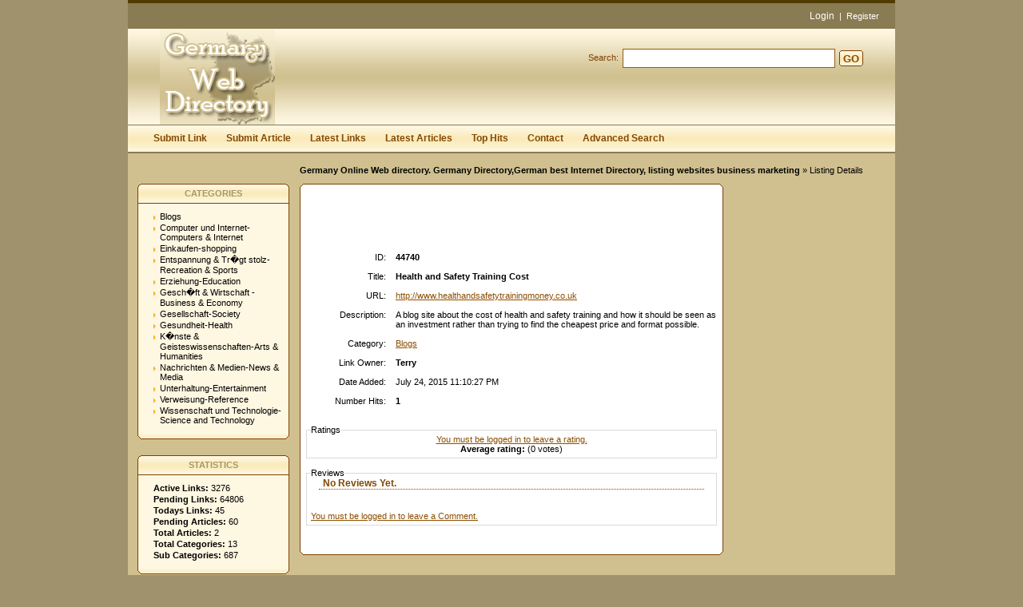

--- FILE ---
content_type: text/html; charset=utf-8
request_url: https://www.germanywebdirectory.com/detail/health-and-safety-training-cost-44740.htm
body_size: 3999
content:
<!DOCTYPE html PUBLIC "-//W3C//DTD XHTML 1.0 Transitional//EN" "http://www.w3.org/TR/xhtml1/DTD/xhtml1-transitional.dtd">
<html xmlns="http://www.w3.org/1999/xhtml">
<head>
<title>Health and Safety Training Cost - Details -  </title>
<meta http-equiv="Content-Type" content="text/html; charset=utf-8" />
<link rel="stylesheet" type="text/css" href="/templates/Sandestiny/style/main.css" />
<meta name="keywords" content="cost,health and safety training,price,training,health,safety,investment" />
<meta name="description" content="A blog site about the cost of health and safety training and how it should be seen as an investment rather than trying to find the cheapest price and format possible." />
<meta name="author" content="Germany Web Directory" />
<meta name="copyright" content="Copyright (c) 2007 by German Web Directory. All rights reserved!" />
<meta name="generator" content="PHP Link Directory 3.4.0" />
<script type="text/javascript" src="/javascripts/formtool/formtool.js"></script>
<script type="text/javascript" src="/javascripts/prototype/prototype.js"></script>
<script type="text/javascript" src="/javascripts/scriptaculous/scriptaculous.js"></script>    
<script type="text/javascript" src="/javascripts/jquery.js"></script>
<script type="text/javascript">
         jQuery.noConflict();
       </script>
<script type="text/javascript" src="/javascripts/thickbox/thickbox.js"></script>
<link rel="stylesheet" href="/javascripts/thickbox/ThickBox.css" type="text/css" media="screen" />
<script type="text/javascript" src="/javascripts/categ_selection/categ_selection.js"></script>
<script type="text/javascript" src="/javascripts/tiny_mce/tiny_mce.js"></script>	  
<!--  
<script type="text/javascript" src="/libs/moodalbox/js/mootools.js"></script>
<script type="text/javascript" src="/libs/moodalbox/js/moodalbox.js"></script>
<link rel="stylesheet" href="/libs/moodalbox/css/moodalbox.css" type="text/css" media="screen" />
-->
</head>
<body><script type="text/javascript">


function increase_height() {
   height = parseInt(document.getElementById('slide').style.marginTop);
   if (height<110) {
      document.getElementById('slide').style.marginTop = eval(height+2)+"px";
      setTimeout("increase_height()",0.0001);
   } else {
      document.getElementById('panel').style.zIndex = 200;
   }
}

function decrease_height() {
   height = parseInt(document.getElementById('slide').style.marginTop);
   document.getElementById('panel').style.zIndex = -1;
   if (height>0) {
      document.getElementById('slide').style.marginTop = eval(height-2)+"px";
      setTimeout("decrease_height()",0.0001);
   }
}

function show_panel() {
  
   height = parseInt(document.getElementById('slide').style.marginTop);
   if (height>0) {
      decrease_height();
   } else {
      increase_height();
   }
   return false;
}

function ajaxFunction()
{

var xmlHttp;

try
  {
  // Firefox, Opera 8.0+, Safari
  xmlHttp=new XMLHttpRequest();
  }
catch (e)
  {
  // Internet Explorer
  try
    {
    xmlHttp=new ActiveXObject("Msxml2.XMLHTTP");
    }
  catch (e)
    {
    try
      {
      xmlHttp=new ActiveXObject("Microsoft.XMLHTTP");
      }
    catch (e)
      {
      alert("Your browser does not support AJAX!");
      return false;
      }
    }
  }
  xmlHttp.onreadystatechange=function()
    {
    if(xmlHttp.readyState==4)
      {
      }
    }
   var url = "http://www.germanywebdirectory.com/update_session.php";

   xmlHttp.open("POST", url, false);
   xmlHttp.setRequestHeader( 
    'Content-Type', 
    'application/x-www-form-urlencoded; charset=UTF-8' 
); 
   xmlHttp.send('url='+window.location);
  }
</script>
</script>
<div class="header" style="height: auto; background: transparent;">
<div class="center" style="background: transparent;">
<div id="panel" style="z-index: -1;">
<form method="post" action="/login.php" onsubmit="ajaxFunction();">
<table border="0" align="center" width="40%" style="padding-top: 10px; padding-bottom: 10px; z-index: -1; height: 0px" id="panel_table" >
<tr>
</tr>
<tr>
<td>User:</td>
<td>
<input type="text" name="user" value="" size="20" maxlength="25" class="text" />
</td>
<td>Password:</td>
<td>
<input type="password" name="pass" value="" size="20" maxlength="25" class="text" />
</td>
<td><input type="submit" name="submit" value="Login" class="btn" /></td>
</tr>
<tr>
<td colspan="5" style="text-align: left;">
<input type="checkbox" name="rememberMe">&nbsp;&nbsp; Keep me logged in.
</td>        
</tr>
<tr>
<td colspan="5" style="text-align: right;">
<a href="/profile.php?mode=register" title="Register">Register</a>
&nbsp;|&nbsp;
<a href="/profile.php?mode=sendpassword" title="Recover your password">I forgot my password</a>
</td>
</tr>
</table>
</form>
</div>
<p class="slide" style="z-idex: 100; margin-top: 0px;" id="slide" >
<a href="" class="btn-slide" onclick="show_panel(); return false;">Login</a>
&nbsp;|&nbsp;
<a href="/profile.php?mode=register" title="Register new user">Register</a>
</p>
</div></div>
<div style="clear: both;"></div>
<div class="header">
<div class="center">
<div class="headerLogo">
<a href="/"><img src="/templates/Sandestiny/images/logo.gif" border="0" alt="logo" /></a>
</div>
<form class="headerSearch" action="/index.php" method="get">
<label class="searchLabel">Search:</label>
<input class="searchInput" type="text" name="search" maxlength="250" value="" />
<div class="searchBtn">
<div class="searchBtnLeft"></div>
<button class="searchBtnCenter" type="submit">GO</button>
<div class="searchBtnRight"></div>
</div>
</form>
</div>
</div>
<div class="hMenuContainer"><div class="center"><div class="hMenu"><a href="/submit.php" title="Submit your link to the directory">Submit Link</a><a href="/submit_article.php" title="Submit your article to the directory">Submit Article</a><a href="/index.php?list=latest" title="Browse latest submitted links">Latest Links</a><a href="/index.php?list=latestarticles" title="Browse latest articles">Latest Articles</a><a href="/index.php?list=top" title="Browse most popular links">Top Hits</a><a href="/contact.php" title="Contact directory owner">Contact</a><a href="/search.php?type=advanced" title="Go to advanced search page" accesskey="4" rel="nofollow">Advanced Search</a></div></div></div><div class="path"><a href="/" style="font-weight: bold;">Germany Online Web directory. Germany Directory,German best Internet Directory, listing websites business marketing</a> &raquo; Listing Details</div><div class="center1"><div class="leftContainer">
<div class="box">
<div class="boxTopLeft"></div>
<div class="boxTopCenter">CATEGORIES</div>
<div class="boxTopRight"></div>
<div class="boxMiddle">
<ul class="boxPopCats">
<li >
<a href="/blogs/" title="Blogs" >Blogs</a>
<div style="clear: both;"></div>
</li>
<li >
<a href="/computers_and_internet/" title="Computer und Internet-Computers &amp; Internet" >Computer und Internet-Computers &amp; Internet</a>
<div style="clear: both;"></div>
</li>
<li >
<a href="/shopping/" title="Einkaufen-shopping" >Einkaufen-shopping</a>
<div style="clear: both;"></div>
</li>
<li >
<a href="/recreation_and_sports/" title="Entspannung &amp; Tr�gt stolz-Recreation &amp; Sports" >Entspannung &amp; Tr�gt stolz-Recreation &amp; Sports</a>
<div style="clear: both;"></div>
</li>
<li >
<a href="/education/" title="Erziehung-Education" >Erziehung-Education</a>
<div style="clear: both;"></div>
</li>
<li >
<a href="/business_and_economy/" title="Gesch�ft &amp; Wirtschaft - Business &amp; Economy" >Gesch�ft &amp; Wirtschaft - Business &amp; Economy</a>
<div style="clear: both;"></div>
</li>
<li >
<a href="/society/" title="Gesellschaft-Society" >Gesellschaft-Society</a>
<div style="clear: both;"></div>
</li>
<li >
<a href="/health/" title="Gesundheit-Health" >Gesundheit-Health</a>
<div style="clear: both;"></div>
</li>
<li >
<a href="/arts_humanities/" title="K�nste &amp; Geisteswissenschaften-Arts &amp; Humanities" >K�nste &amp; Geisteswissenschaften-Arts &amp; Humanities</a>
<div style="clear: both;"></div>
</li>
<li >
<a href="/news_and_media/" title="Nachrichten &amp; Medien-News &amp; Media" >Nachrichten &amp; Medien-News &amp; Media</a>
<div style="clear: both;"></div>
</li>
<li >
<a href="/entertainment/" title="Unterhaltung-Entertainment" >Unterhaltung-Entertainment</a>
<div style="clear: both;"></div>
</li>
<li >
<a href="/reference/" title="Verweisung-Reference" >Verweisung-Reference</a>
<div style="clear: both;"></div>
</li>
<li >
<a href="/science_and_technology/" title="Wissenschaft und Technologie-Science and Technology" >Wissenschaft und Technologie-Science and Technology</a>
<div style="clear: both;"></div>
</li>
</ul>
</div>
<div class="boxBottom"></div>
</div>
<div class="box">
<div class="boxTopLeft"></div>
<div class="boxTopCenter">STATISTICS</div>
<div class="boxTopRight"></div>
<div class="boxMiddle">
<ul class="boxStats">
<li><strong>Active Links:</strong> 3276</li>
<li><strong>Pending Links:</strong> 64806</li>
<li><strong>Todays Links:</strong> 45</li>
<li><strong>Pending Articles:</strong> 60</li>
<li><strong>Total Articles:</strong> 2</li>
<li><strong>Total Categories:</strong> 13</li>
<li><strong>Sub Categories:</strong> 687</li>
</ul>
</div>
<div class="boxBottom"></div>
</div>
</div><div class="centerContainer"><div class="centerContainerT"></div><div class="centerContainerM">
<script type="text/javascript"><!--
google_ad_client = "pub-2144876537442346";
/* 468x60, created 8/3/09 */
google_ad_slot = "4323253660";
google_ad_width = 468;
google_ad_height = 60;
//-->
</script>
<script type="text/javascript" src="https://pagead2.googlesyndication.com/pagead/show_ads.js">
</script>
<table border="0" width="100%"><tr><td class="label" style="padding-top: 10px;" width="100">ID:</td><td class="smallDesc" align="left" style="padding-top: 10px;"><b>44740</b></td></tr><tr><td class="label">Title:</td><td class="smallDesc" align="left"><span id="edittitle"><strong>Health and Safety Training Cost</strong></span></td></tr><tr><td class="label">URL:</td><td class="smallDesc" align="left"><a id="id_44740" href="http://www.healthandsafetytrainingmoney.co.uk" title="Health and Safety Training Cost" >http://www.healthandsafetytrainingmoney.co.uk</a></td></tr><tr><td class="label">Description:</td><td class="smallDesc" align="left" id="editdescrip_44740">A blog site about the cost of health and safety training and how it should be seen as an investment rather than trying to find the cheapest price and format possible.</td></tr><tr><td class="label">Category:</td><td class="smallDesc" align="left"><a href="https://www.germanywebdirectory.com/blogs/" title="Blogs">Blogs</a></td></tr><tr><td class="label">Link Owner:</td><td class="smallDesc" align="left"><b>Terry</b> </td></tr><tr><td class="label">Date Added:</td><td class="smallDesc" align="left">July 24, 2015 11:10:27 PM</td></tr><tr><td class="label">Number Hits:</td><td class="smallDesc" align="left"><b>1</b></td></tr><tr><td colspan="2"><div style="float: right;"></div></td></tr><tr><td colspan="2"><fieldset><legend>Ratings</legend><center><a href="/login.php" class="error">You must be logged in to leave a rating.</a><br> <b>Average rating:</b>  (0 votes)</fieldset></td></tr><tr><td colspan="2"><fieldset><legend>Reviews</legend><h3>No Reviews Yet.</h3><br><a href="/login.php" class="error">You must be logged in to leave a Comment.</a><br></fieldset></td></tr><tr><td colspan="2">&nbsp;</td></tr></table><script type="text/javascript">/* <![CDATA[ */var root = '';
   var a = document.getElementsByTagName("a");
   for(i = 0; i< a.length; i++)
      if(a[i].id != '')
         a[i].onclick = count_link;
   function count_link() {
      i = new Image();
      i.src= root+'/cl.php?id='+this.id;
      return true;
   }
   
   /* ]]> */</script>
<div style="clear: both"></div></div><div class="centerContainerB"></div></div><div class="rightContainer">
<center>
<script type="text/javascript"><!--
google_ad_client = "pub-2144876537442346";
/* 160x600, created 8/3/09 */
google_ad_slot = "0917129668";
google_ad_width = 160;
google_ad_height = 600;
//-->
</script>
<script type="text/javascript" src="https://pagead2.googlesyndication.com/pagead/show_ads.js">
</script>
</center>
<div class="box">
<div class="boxTopLeft"></div>
<div class="boxTopCenter">ARTICLES</div>
<div class="boxTopRight"></div>
<div class="boxMiddle">
<div class="boxSponsored" >
<a class="boxSponsoredA" href="/articles/berlin-germany-2.htm" title="Berlin Germany">
Berlin Germany
</a>
<br/>
When you reach to berlin in Germany you can live in any Berlin accommodating. Berlin Hotels have a good standard for their guests and Berlin accommodation are very easy to find.
<br/><br/>
</div>
<div class="boxSponsoredLast" >
<a class="boxSponsoredA" href="/articles/travel-germany-1.htm" title="Travel Germany">
Travel Germany
</a>
<br/>
Germany is a popular tourism destination for tourists from all over the world. Germany train travel is also an adventurous thing as trains are very smooth here. Germany travel deals can be found on any travel site like Expedia, travelocity etc.
<br/><br/>
</div>
</div>
<div class="boxBottom"></div>
</div>
</div><div style="clear: both; height: 30px;"></div></div><div class="footer"><a href="https://www.germanywebdirectory.com" title="Germany Marketing Directory">Germany web Directory</a></div>
<script type="text/javascript">
var gaJsHost = (("https:" == document.location.protocol) ? "https://ssl." : "http://www.");
document.write(unescape("%3Cscript src='" + gaJsHost + "google-analytics.com/ga.js' type='text/javascript'%3E%3C/script%3E"));
</script>
<script type="text/javascript">
try {
var pageTracker = _gat._getTracker("UA-9633286-6");
pageTracker._trackPageview();
} catch(err) {}</script>
<script defer src="https://static.cloudflareinsights.com/beacon.min.js/vcd15cbe7772f49c399c6a5babf22c1241717689176015" integrity="sha512-ZpsOmlRQV6y907TI0dKBHq9Md29nnaEIPlkf84rnaERnq6zvWvPUqr2ft8M1aS28oN72PdrCzSjY4U6VaAw1EQ==" data-cf-beacon='{"version":"2024.11.0","token":"64a1b13077ac4779ac541a085619a853","r":1,"server_timing":{"name":{"cfCacheStatus":true,"cfEdge":true,"cfExtPri":true,"cfL4":true,"cfOrigin":true,"cfSpeedBrain":true},"location_startswith":null}}' crossorigin="anonymous"></script>
</body></html>

--- FILE ---
content_type: text/html; charset=utf-8
request_url: https://www.google.com/recaptcha/api2/aframe
body_size: 265
content:
<!DOCTYPE HTML><html><head><meta http-equiv="content-type" content="text/html; charset=UTF-8"></head><body><script nonce="tVvZ_3Cd2Ra89cr-SZfimw">/** Anti-fraud and anti-abuse applications only. See google.com/recaptcha */ try{var clients={'sodar':'https://pagead2.googlesyndication.com/pagead/sodar?'};window.addEventListener("message",function(a){try{if(a.source===window.parent){var b=JSON.parse(a.data);var c=clients[b['id']];if(c){var d=document.createElement('img');d.src=c+b['params']+'&rc='+(localStorage.getItem("rc::a")?sessionStorage.getItem("rc::b"):"");window.document.body.appendChild(d);sessionStorage.setItem("rc::e",parseInt(sessionStorage.getItem("rc::e")||0)+1);localStorage.setItem("rc::h",'1769572408188');}}}catch(b){}});window.parent.postMessage("_grecaptcha_ready", "*");}catch(b){}</script></body></html>